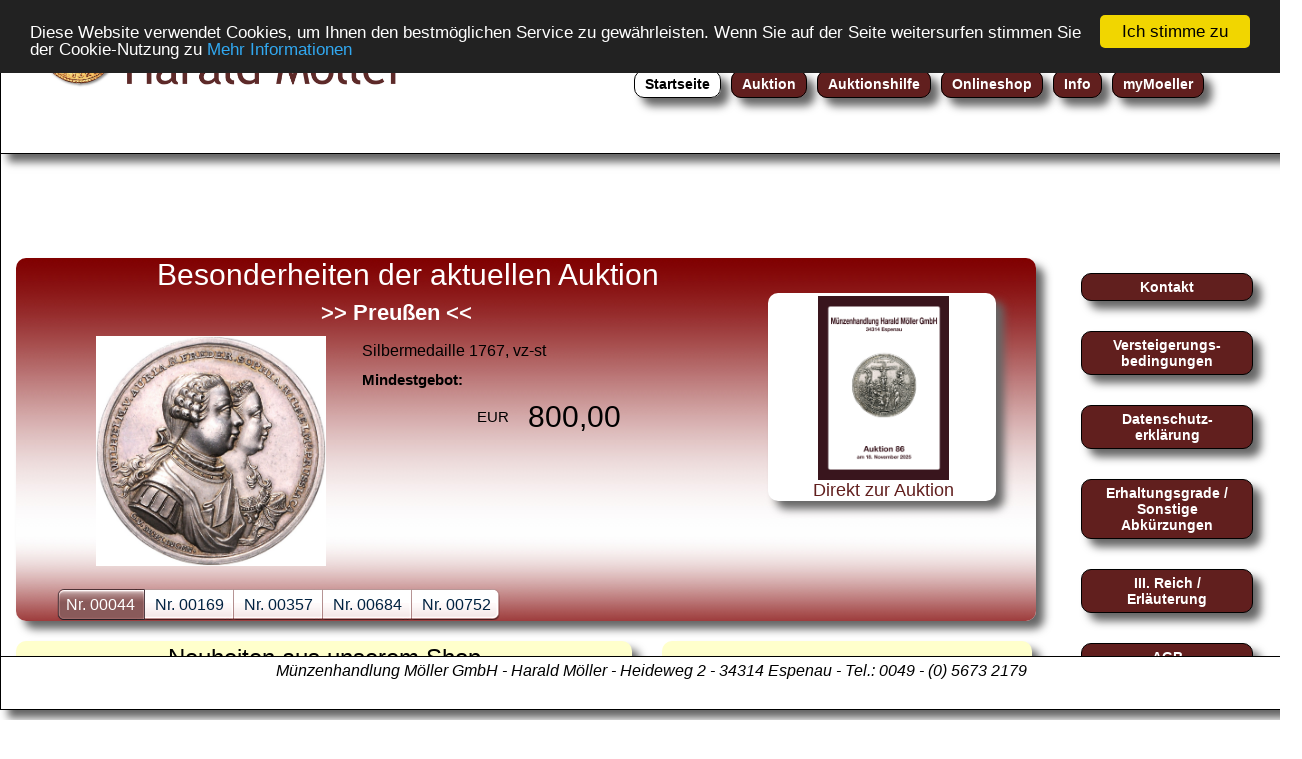

--- FILE ---
content_type: text/html; charset=UTF-8
request_url: https://www.muenzen-moeller.de/index.php?kategorieID=2693
body_size: 5101
content:
<!DOCTYPE html>
<html >
<head>
	<title>Münzen Möller</title>
	<meta http-equiv="content-type" content="text/html; charset=UTF-8" />
	<link rel="shortcut icon" href="images/favicon.ico" type="image/x-icon">
	<meta name="description" content="Wir sind seit 30 Jahren im regionalen, nationalen und internationalen Münzhandel tätig. Seit 25 Jahren veranstalten wir Münzauktionen. Einige unserer Auktionskataloge haben sich zwischenzeitlich zu gefragten Nachschlagewerken entwickelt. Unser Wissen und unsere Erfahrung aus vielen Jahren Numismatik stellen wir Ihnen gerne zur Verfügung." />
	<meta name="keywords" content=" Münzhandel Münzauktionen Nachschlagewerken " />
	<meta name="robots" content="noodp, noydir" />
	<link rel="canonical" href="https://www.muenzen-moeller.de/" />
	<link rel="stylesheet" type="text/css" href="css/feststehendeelemente.css">
	<link rel="stylesheet" type="text/css" href="css/slider.css">

	<script type="text/javascript" src="js/prototype.js"></script> <!-- Begin Cookie Consent plugin by Silktide - http://silktide.com/cookieconsent -->
<script type="text/javascript">
    window.cookieconsent_options = {"message":"Diese Website verwendet Cookies, um Ihnen den bestmöglichen Service zu gewährleisten. Wenn Sie auf der Seite weitersurfen stimmen Sie der Cookie-Nutzung zu","dismiss":"Ich stimme zu","learnMore":"Mehr Informationen","link":"https://www.muenzen-moeller.de/downloads/dse_german.pdf","theme":"dark-top"};
</script>

<script type="text/javascript" src="//cdnjs.cloudflare.com/ajax/libs/cookieconsent2/1.0.10/cookieconsent.min.js"></script>
<!-- End Cookie Consent plugin -->

</head>
<body>
	
	
						


	<noscript>
	Wir haben festgestellt, daß Ihr JavaScript anscheinend abgeschaltet ist.
             <br>Sie müssen JavaScript in Ihrem Browser aktivieren um alle Funktionen dieser Webseite nutzen zu können.
    </noscript>

	


<div id="header_container">
		
			
	
	<div id="oben" >
			
			<div id="obenlinks" >
				
							<a href="index.php">
								<img src="https://www.muenzen-moeller.de/images/logo_moeller.jpg" border="0" alt="Münzenhandlung Harald Möller" title="Münzenhandlung Harald Möller"  height="90">
							</a>
			</div>
			
			
		<div id="obenrechts" >


			


			<div id="sprache">
									<a href="/index.php?kategorieID=2693&lang=english&kategorieID=2693">ENGLISH</a>
								</div>


				
			<div id="header_user">

				<!--  Popups öffnen, Links im Footer  -->
				<script type="text/javascript">
				 
				var screen_avail_width = screen.availWidth;

				var screen_avail_height = screen.availHeight;

				function pop(Datei, Name)
				{
					helpwindow = window.open(Datei,Name,'width=700,height=600,resizable=yes,dependent=yes,scrollbars=yes,top=' + (screen_avail_height - 400)/2 + ',left=' + (screen_avail_width - 700)/2 );
					
					helpwindow.focus();
					
					return false;
				}

				</script> 

				<ul>
					<li id="header_user_info">
						<div class="usr1">
							<!--  als Popup-Fenster öffnen  -->
							
							<a style="cursor: pointer"  id="SliderControl1_hypRegistrierung" class="your_account"  onclick="return pop('https://www.muenzen-moeller.de/registrierung.php', 'Registrierung');">Registrierung</a>
							
							<!--  als komplette Seite öffnen  -->
							<!--
							<a href="https://www.muenzen-moeller.de/registrierung.php?kategorieID=2693" id="SliderControl1_hypRegistrierung" class="your_account"  >Registrierung</a>
							-->
						</div>

						<div class="usr2">
															<!--  als Popup-Fenster öffnen  -->
								<!--
								<a style="cursor: pointer"  id="SliderControl1_hypLoginLogout" onclick="return pop('https://www.muenzen-moeller.de/login_popup.php', 'Login');">Login</a>
								-->
								<!--  als komplette Seite öffnen  -->
								<a href="https://www.muenzen-moeller.de/login.php?kategorieID=2693&woher=/index.php?kategorieID=2693" id="SliderControl1_hypLoginLogout" class="your_account"  >Login</a>
								<!--
								<a href="https://www.muenzen-moeller.de/login.php?kategorieID=2693" id="SliderControl1_hypLoginLogout" class="your_account"  >Login</a>
								-->
														</div>
					</li>
					<li id="shopping_cart">

						<div id="d_AnzahlGebote"  class="basketempty">
															<a id="a_AnzahlGebote" href="https://www.muenzen-moeller.de/auktion/zeig_gebot.php?kategorieID=2693">Gebotsliste (<span id="sc_AnzahlGebote">0</span>)</a>
														</div>

						<div id="d_AnzahlShop" class="basketempty">
															<a id="a_AnzahlShop" href="https://www.muenzen-moeller.de/onlineshop/zeig_warenkorb.php?kategorieID="2693">Warenkorb (<span id="sc_AnzahlShop">0</span>)&nbsp;<span id="countdowntime" class="countdowntime"></span></a>
														</div>
						
					</li>
				</ul>
			</div>


				
				<div class="float_stopp">
				</div>
			


				
				
				 <div id="menu">
						<ul >
							<li >
								<a class="header" >
          Startseite</a>								<!--   ALTERNATIVE   -->
								<!--  <a href="https://www.muenzen-moeller.de/index.php" class="header" >Startseite</a>  -->
							</li>
							<li >
								<a class="" href="https://www.muenzen-moeller.de/auktion/index.php?kategorieID=2693">
          Auktion</a>								<!--   ALTERNATIVE   -->
								<!--  <span href="https://www.muenzen-moeller.de/auktion/index.php" class="header">Auktion</span>  -->
							</li>
							<li >
								<a class="" href="https://www.muenzen-moeller.de/auktionsservice/index.php?kategorieID=2693">
          Auktionshilfe</a>								<!--   ALTERNATIVE   -->
								<!--  <span href="https://www.muenzen-moeller.de/auktionsservice/index.php" class="header">Auktionshilfe</span>  -->
							</li>
							<li >
								<a class="" href="https://www.muenzen-moeller.de/onlineshop/index.php?kategorieID=2693">
          Onlineshop</a>								<!--   ALTERNATIVE   -->
								<!--  <a href="https://www.muenzen-moeller.de/onlineshop/index.php" class="header">Onlineshop</a>  -->
							</li>
							<li >
								<a class="" href="https://www.muenzen-moeller.de/info/index.php?kategorieID=2693">
          Info</a>								<!--   ALTERNATIVE   -->
								<!--  <a href="https://www.muenzen-moeller.de/info/index.php" class="header">Info</a>  -->
							</li>
							
							<li >
								<a class="" href="https://www.muenzen-moeller.de/mymoeller/index.php?kategorieID=2693">
          myMoeller</a>							
								<!--   ALTERNATIVE   -->
								<!--  <a href="https://www.muenzen-moeller.de/mymoeller/index.php" class="header">myMoeller</a>  -->
							
							</li>
							
						</ul>
				</div>
				
				

		</div>
		<div class="float_stopp">
		</div>
			
		<div class="lauftext" align="center">
		<marquee scrollamount="3" scrolldelay="2" height="30" style="font-size: 18.5pt; font-family: Frutiger-Roman;">		<span style="color: red"></span></marquee>		</div>
		
	</div>
			
			
		
</div>


	
	

<div id="mitte_container">
	
	<div id="inhalt">
		
			
		<div id="inhaltteil2">

		
		
			<div class="wrapper"  >
			
				<div class="page">



					<div class="main-container homepage"  >
						<div class="top_homepage">
						
															
						<p id="auswahlauktion" >Besonderheiten der aktuellen Auktion</p>
							<div class="banner_wrap">
							
							
									<!--  Liste des Banner ANFANG  -->			
		<ul id="banner_list" class="banner_list">
							<!--   DMK Versuch  BOF -->
				<li class="item" rel=""  title="Nr. 00044">
				<!-- <li class="item" rel=""  title="Lagernr. "> -->
					<div class="kategorie">
						<strong >
							<a href="https://www.muenzen-moeller.de/auktion/zeige_artikel.php?zeigenummer=44&kategorieID=3856">>> Preußen <<</a>
						</strong>
					</div>
					<div class="foto">
						<a href="https://www.muenzen-moeller.de/auktion/zeige_artikel.php?zeigenummer=44&kategorieID=3856">
							<img src="auktion/fotos/00044a00.jpg" border="0" alt="Direkt zum Artikel" title="Direkt zum Artikel"  height="230px">
						</a>
					</div>
					<div class="beschreibung">
						<table border="0" width="85%"  cellspacing="1" cellpadding="5" >
							<tbody>
								<tr>
									<td colspan="2" >Silbermedaille 1767, vz-st</span></td>
								</tr>
								<tr>
									<td><span style="font-size:15px; color:black;"><strong>Mindestgebot:</strong></span></td>
									<td></td>
								</tr>
								<tr>
									<td style="text-align:right"; ><span style="font-size:15px; color:black;">EUR &nbsp;</span></td>
									<td><span class="price">800,00</span></td>
								</tr>
							</tbody>
						</table>
					</div>
					<div class="float_stopp">
					</div>
				</li>
				<!--   DMK Versuch  EOF -->
										
								<!--   DMK Versuch  BOF -->
				<li class="item" rel=""  title="Nr. 00169">
				<!-- <li class="item" rel=""  title="Lagernr. "> -->
					<div class="kategorie">
						<strong >
							<a href="https://www.muenzen-moeller.de/auktion/zeige_artikel.php?zeigenummer=169&kategorieID=3856">>> Hessen-Darmstadt <<</a>
						</strong>
					</div>
					<div class="foto">
						<a href="https://www.muenzen-moeller.de/auktion/zeige_artikel.php?zeigenummer=169&kategorieID=3856">
							<img src="auktion/fotos/00169a00.jpg" border="0" alt="Direkt zum Artikel" title="Direkt zum Artikel"  height="230px">
						</a>
					</div>
					<div class="beschreibung">
						<table border="0" width="85%"  cellspacing="1" cellpadding="5" >
							<tbody>
								<tr>
									<td colspan="2" >Hirschdukat, f.st</span></td>
								</tr>
								<tr>
									<td><span style="font-size:15px; color:black;"><strong>Mindestgebot:</strong></span></td>
									<td></td>
								</tr>
								<tr>
									<td style="text-align:right"; ><span style="font-size:15px; color:black;">EUR &nbsp;</span></td>
									<td><span class="price">3.500,00</span></td>
								</tr>
							</tbody>
						</table>
					</div>
					<div class="float_stopp">
					</div>
				</li>
				<!--   DMK Versuch  EOF -->
										
								<!--   DMK Versuch  BOF -->
				<li class="item" rel=""  title="Nr. 00357">
				<!-- <li class="item" rel=""  title="Lagernr. "> -->
					<div class="kategorie">
						<strong >
							<a href="https://www.muenzen-moeller.de/auktion/zeige_artikel.php?zeigenummer=357&kategorieID=3954">>> Bayern <<</a>
						</strong>
					</div>
					<div class="foto">
						<a href="https://www.muenzen-moeller.de/auktion/zeige_artikel.php?zeigenummer=357&kategorieID=3954">
							<img src="auktion/fotos/00357a00.jpg" border="0" alt="Direkt zum Artikel" title="Direkt zum Artikel"  height="230px">
						</a>
					</div>
					<div class="beschreibung">
						<table border="0" width="85%"  cellspacing="1" cellpadding="5" >
							<tbody>
								<tr>
									<td colspan="2" >3 Mark 1918 D - Kartonabschlag, st</span></td>
								</tr>
								<tr>
									<td><span style="font-size:15px; color:black;"><strong>Mindestgebot:</strong></span></td>
									<td></td>
								</tr>
								<tr>
									<td style="text-align:right"; ><span style="font-size:15px; color:black;">EUR &nbsp;</span></td>
									<td><span class="price">2.400,00</span></td>
								</tr>
							</tbody>
						</table>
					</div>
					<div class="float_stopp">
					</div>
				</li>
				<!--   DMK Versuch  EOF -->
										
								<!--   DMK Versuch  BOF -->
				<li class="item" rel=""  title="Nr. 00684">
				<!-- <li class="item" rel=""  title="Lagernr. "> -->
					<div class="kategorie">
						<strong >
							<a href="https://www.muenzen-moeller.de/auktion/zeige_artikel.php?zeigenummer=684&kategorieID=3987">>> Japan <<</a>
						</strong>
					</div>
					<div class="foto">
						<a href="https://www.muenzen-moeller.de/auktion/zeige_artikel.php?zeigenummer=684&kategorieID=3987">
							<img src="auktion/fotos/00684a00.jpg" border="0" alt="Direkt zum Artikel" title="Direkt zum Artikel"  height="230px">
						</a>
					</div>
					<div class="beschreibung">
						<table border="0" width="85%"  cellspacing="1" cellpadding="5" >
							<tbody>
								<tr>
									<td colspan="2" >9 Momme 2 Fun o.J. (1863), vz</span></td>
								</tr>
								<tr>
									<td><span style="font-size:15px; color:black;"><strong>Mindestgebot:</strong></span></td>
									<td></td>
								</tr>
								<tr>
									<td style="text-align:right"; ><span style="font-size:15px; color:black;">EUR &nbsp;</span></td>
									<td><span class="price">1.000,00</span></td>
								</tr>
							</tbody>
						</table>
					</div>
					<div class="float_stopp">
					</div>
				</li>
				<!--   DMK Versuch  EOF -->
										
								<!--   DMK Versuch  BOF -->
				<li class="item" rel=""  title="Nr. 00752">
				<!-- <li class="item" rel=""  title="Lagernr. "> -->
					<div class="kategorie">
						<strong >
							<a href="https://www.muenzen-moeller.de/auktion/zeige_artikel.php?zeigenummer=752&kategorieID=3987">>> USA <<</a>
						</strong>
					</div>
					<div class="foto">
						<a href="https://www.muenzen-moeller.de/auktion/zeige_artikel.php?zeigenummer=752&kategorieID=3987">
							<img src="auktion/fotos/00752a00.jpg" border="0" alt="Direkt zum Artikel" title="Direkt zum Artikel"  height="230px">
						</a>
					</div>
					<div class="beschreibung">
						<table border="0" width="85%"  cellspacing="1" cellpadding="5" >
							<tbody>
								<tr>
									<td colspan="2" >Silbermedaille 1909, vz</span></td>
								</tr>
								<tr>
									<td><span style="font-size:15px; color:black;"><strong>Mindestgebot:</strong></span></td>
									<td></td>
								</tr>
								<tr>
									<td style="text-align:right"; ><span style="font-size:15px; color:black;">EUR &nbsp;</span></td>
									<td><span class="price">1.000,00</span></td>
								</tr>
							</tbody>
						</table>
					</div>
					<div class="float_stopp">
					</div>
				</li>
				<!--   DMK Versuch  EOF -->
										
																																			  
		</ul>
		<!--  Liste des Banner ENDE  -->
									
							

								
								
								

								<!--  Navigation des Banner ANFANG  -->
								<div id="banner_nav" class="banner_nav">
									<a id="banner_back" class="arrow arleft" href="#" title="">zurückback</a>
									<a id="banner_forwd" class="arrow arright" href="#" title="">nextnext</a>
								</div>

								<!--  Navigation des Banner ENDE  -->
							</div>
							<script type="text/javascript">
							var br = new BannerRotator();
							br.setTimeout(9000).start();
							</script>            


						</div>
						<div id="test" >
						
						<a href="auktion/index.php" style="text-decoration:none;" >
	<img src="images/kataloglinkneu.gif" border="0" alt="Direkt zur Auktion" title="Direkt zur Auktion"  height="184px">
	<br />
	<span id="beratung">Direkt zur Auktion</span>
</a>						</div>
						<div class="float_stopp">
						</div>

					</div>



				</div>

			</div>


			
			
			
			
			<div id="inhaltshop"  >
			
			
				<div class="col-main-header">
					<div class="col-main-tile">
							<!-- hardcode -->
							
						<div class="block">
				
				
							<div class="block-title">
								<h1>Neuheiten aus unserem Shop</h1>
							</div>
							
							
							<div class="wrp_prslider">
							
								
<div class="products-slider">
	<ul class="slide-content">
	
	
							
					<!--  Liste des Banner ANFANG  -->			
			<ul id="banner_list" class="banner_list">
							<li class="item">
					<a href="https://www.muenzen-moeller.de/onlineshop/zeige_artikel.php?zeigenummer=7662&kategorieID=1" class="item-image">
						<img src="https://www.muenzen-moeller.de/onlineshop/fotos/45391v.jpg" alt="Beispiel" title="Beispiel"  height="130px" />
					</a>
					<a href="https://www.muenzen-moeller.de/onlineshop/zeige_artikel.php?zeigenummer=7662&kategorieID=1" class="item-desc">
					
						<strong class="item-name">Art.-Nr.45391</strong>					
						<strong class="item-name">S-Hildburghausen</strong>
						<strong class="item-name">Konventionstaler </strong>
						<strong class="item-name">(1787)</strong>
						<strong class="item-name">2100 €</strong>
					</a>
				</li>

								<li class="item">
					<a href="https://www.muenzen-moeller.de/onlineshop/zeige_artikel.php?zeigenummer=7875&kategorieID=102" class="item-image">
						<img src="https://www.muenzen-moeller.de/onlineshop/fotos/45552v.jpg" alt="Beispiel" title="Beispiel"  height="130px" />
					</a>
					<a href="https://www.muenzen-moeller.de/onlineshop/zeige_artikel.php?zeigenummer=7875&kategorieID=102" class="item-desc">
					
						<strong class="item-name">Art.-Nr.45552</strong>					
						<strong class="item-name">Frankreich </strong>
						<strong class="item-name">Bronzemedaille 185</strong>
						<strong class="item-name"></strong>
						<strong class="item-name">240 €</strong>
					</a>
				</li>

								<li class="item">
					<a href="https://www.muenzen-moeller.de/onlineshop/zeige_artikel.php?zeigenummer=7881&kategorieID=106" class="item-image">
						<img src="https://www.muenzen-moeller.de/onlineshop/fotos/45555v.jpg" alt="Beispiel" title="Beispiel"  height="130px" />
					</a>
					<a href="https://www.muenzen-moeller.de/onlineshop/zeige_artikel.php?zeigenummer=7881&kategorieID=106" class="item-desc">
					
						<strong class="item-name">Art.-Nr.45555</strong>					
						<strong class="item-name">Tiere</strong>
						<strong class="item-name">Bronzemedaille o.J</strong>
						<strong class="item-name"></strong>
						<strong class="item-name">200 €</strong>
					</a>
				</li>

								<li class="item">
					<a href="https://www.muenzen-moeller.de/onlineshop/zeige_artikel.php?zeigenummer=7882&kategorieID=106" class="item-image">
						<img src="https://www.muenzen-moeller.de/onlineshop/fotos/45542v.jpg" alt="Beispiel" title="Beispiel"  height="130px" />
					</a>
					<a href="https://www.muenzen-moeller.de/onlineshop/zeige_artikel.php?zeigenummer=7882&kategorieID=106" class="item-desc">
					
						<strong class="item-name">Art.-Nr.45542</strong>					
						<strong class="item-name">Miscellanea</strong>
						<strong class="item-name">Goldklischee</strong>
						<strong class="item-name"></strong>
						<strong class="item-name">350 €</strong>
					</a>
				</li>

				

	</ul>
</div>
							
							
								
								
							</div>
						</div>
					</div>
				</div>
				
				<div id="rechtsvomslider">
					<!--
					<a href="http://www.muenzen-moeller.de/info/index.php?page=aktuell" >
						<img src="images/moeller_shop_231.jpg" border="0" alt="Direkt zum Shop" title="Direkt zum Shop"  height="85">
					</a>
					<br>
					<br>
					<a href="auktionsservice/einlieferungen.php" >
						<img src="images/moeller_versteigerung_232.jpg" border="0" alt="Verkaufen Sie Ihre Münzen über unsere Auktionen" title="Verkaufen Sie Ihre Münzen über unsere Auktionen"  height="85">
					</a>
					-->
					
					<div id="shop">
					
																	<a href="https://auctions.live-bidder.com//clients/moeller/de" target="_blank" >
																							<img src="images/moeller_shop_linklive_germ.jpg" border="0" alt="Direkt zum Shop" title="Direkt zum Shop"  height="120px">
																							</a>
																
					<!--
						<a href="onlineshop/index.php" >
						<img src="images/kataloglink.gif" border="0" alt="Direkt zum Shop" title="Direkt zum Shop"  height="140px">
						</a>
					-->
					</div>
					<div id="einlieferungen">
						<a href="http://www.muenzen-moeller.de/info/index.php?page=aktuell" >
						<img src="images/moeller_versteigerung_232.jpg" border="0" alt="Sie wünschen Beratung?" title="Sie wünschen Beratung?"  height="90px">
						</a>
					</div>
					
				</div>
				
				<div class="float_stopp">
				</div>
		
			</div>
			

			
		</div>
		
		   
	</div>
	
	
	
	<div id="inhalt_rechts">
					
					<ul>
	<li class="link_rechts">
		<a style="cursor: pointer"   onclick="return pop('https://www.muenzen-moeller.de/mail.php', 'Kontaktformular');">Kontakt</a>
	</li>
	<li class="link_rechts">
			<a style="cursor: pointer"   onclick="return pop('https://www.muenzen-moeller.de/popups/bedingunggerm.php', 'Versteigerungsbedingung');">Versteigerungs-bedingungen</a>
				
	</li>
	<li class="link_rechts">
		<!--<a style="cursor: pointer"   onclick="return pop('https://www.muenzen-moeller.de/popups/datenschutz.php', 'Datenschutz');">Datenschutz-erklärung</a>-->
		<a style="cursor: pointer"   onclick="return pop('https://www.muenzen-moeller.de/downloads/dse_german.pd', 'Datenschutz');">Datenschutz-erklärung</a>
	</li>
	<li class="link_rechts">
		<a style="cursor: pointer"   onclick="return pop('https://www.muenzen-moeller.de/popups/kurz.php', 'kurz');"> Erhaltungsgrade / Sonstige Abkürzungen</a>
	</li>
	<li class="link_rechts">
		<a style="cursor: pointer"  onclick="return pop('https://www.muenzen-moeller.de/popups/reich.php', 'III. Reich Hinweis');">III. Reich / Erläuterung</a>
	</li>
	<li class="link_rechts">
		<!--<a style="cursor: pointer"   onclick="return pop('https://www.muenzen-moeller.de/popups/agb.php', 'AGB');">AGB</a>-->
		<a style="cursor: pointer"   onclick="return pop('https://www.muenzen-moeller.de/downloads/agb_german.pdf', 'AGB');">AGB</a>
	</li>
	<li class="link_rechts">
		<a style="cursor: pointer"  onclick="return pop('https://www.muenzen-moeller.de/popups/impressum.php', 'Impressum');">Impressum</a>
	</li>
	<li class="link_rechts">
		<!--<a style="cursor: pointer"  onclick="return pop('https://www.muenzen-moeller.de/info/index.php?page=downloads', 'Downloads');">Downloads</a>-->
		<a style="cursor: pointer"  href="https://www.muenzen-moeller.de/info/index.php?page=downloads">Downloads</a>
	</li>
</ul>					
					
	</div>
	
	
	
	<div class="float_stopp">
	</div>


			<!--	<a href="http://www.dmk-systems.de/" class="aClassHrefDivEinsFotoLink aClassHrefDivEinsFoto"></a>  -->
			
			
</div>

<div id="footer_container">
	
	
	
	<!--  Popups öffnen, Links im Footer  -->
 <script type="text/javascript">
 
var screen_avail_width = screen.availWidth;

var screen_avail_height = screen.availHeight;

function pop(Datei, Name)
{
	helpwindow = window.open(Datei,Name,'width=700,height=600,resizable=yes,dependent=yes,scrollbars=yes,top=' + (screen_avail_height - 400)/2 + ',left=' + (screen_avail_width - 700)/2 );
	
	helpwindow.focus();
	
	return false;
}

</script> 
<div id="footer">
	
<address class="copyright">Münzenhandlung Möller GmbH - Harald Möller - Heideweg 2 - 34314 Espenau - Tel.: 0049 - (0) 5673 2179</address>

</div>		

</div>

</body>
</html>

--- FILE ---
content_type: text/css
request_url: https://www.muenzen-moeller.de/css/feststehendeelemente.css
body_size: 26162
content:
@charset "utf-8";


body {
	margin: 0;
	padding: 0;
	overflow: scroll;
	font-family:Verdana, Arial;
}



#header_container {
	position:fixed;
	top:0;
	left:0;
	right:0;
	text-align:center;
	background-color : white;
	margin:0;
	height:3em;
	z-index:3;
}


		
.lauftext {
	#	padding-top:10px;
	#	padding-bottom:10px;
}
		

#pageklein{
	width:1300px;
	margin:0 auto;
	text-align:center;
	background:none;
	box-shadow:8px 8px 8px #666;
    border: 1px solid black;
}


#menu {
	margin:10px;
	padding: 0 0 15px 15px;
	
	position: relative;
}


#menu ul, #menu li {
	margin: 0;
					padding: 2px 3px;
	display: inline;
	list-style-type: none;
}


#menu a {
	color: #000;
	text-decoration: none;
}


#menu a:link, #menu a:visited {
					#	margin-left: 23px;
					color:#ffffff;
					font-size:14px;
					font-family:Verdana, Arial;
					font-weight:bold;
					text-decoration:none;
					text-align:center;
					padding: 5px 10px;
					background: #00f;
					width: 80px;
					background:rgb(97, 31, 30);		/*   #611f1e   */
					border: 1px solid black;
					-moz-border-radius:10px; /* Firefox */
					-webkit-border-radius:10px; /* Safari, Chrome */
					-khtml-border-radius:10px; /* Konqueror */
					border-radius:10px; /* CSS3 */
					behavior:url('/border-radius.htc');
					box-shadow:8px 8px 8px #666;
}

#menu a.header {
					#	margin-left: 23px;
					color:#000000;
					background:#ffffff;
					font-size:14px;
					font-family:Verdana, Arial;
					font-weight:bold;
					text-decoration:none;
					text-align:center;
					padding: 5px 10px;
					width: 80px;
					border: 1px solid black;
					-moz-border-radius:10px; /* Firefox */
					-webkit-border-radius:10px; /* Safari, Chrome */
					-khtml-border-radius:10px; /* Konqueror */
					border-radius:10px; /* CSS3 */
					behavior:url('/border-radius.htc');
					box-shadow:8px 8px 8px #666;
}


#menu a:link#, #menu a:visited, #menu a:hover {
	padding-bottom: 2px;
					color:#000000;
					background:#ffffff;
}


#menu a:hover {
					color:#000000;
					background:#ffffff;
}



div#menu ul ul, div#menu ul li:hover ul ul, div#menu ul ul li:hover ul ul{
	display: none;
}


div#menu ul li:hover ul, div#menu ul ul li:hover ul, div#menu ul ul ul li:hover ul {
	display: block;
}


				header nav {
					border-radius: 10px;
					padding-bottom: 15px;
					#	border: 1px solid #00f;
					#	background: -webkit-linear-gradient(#0ff, #00f);
					#	background: linear-gradient(#0ff, #00f);   
					#	filter: progid:DXImageTransform.Microsoft.gradient(startColorstr=#00ffff,endColorstr=#0000ff);
				}

				header nav:after {
					content: "."; 
					display: block;             
					clear: both;
					visibility: hidden;
					height: 0;
				}

				header nav > ul > li {
					float: left;
					margin-left: 15px;
					position: relative;
					
				}

				header nav > ul > li:first-child {
					margin-left: 0;
				}

				header nav ul a {    
					#	margin-left: 23px;
					color:#ffffff;
					font-size:14px;
					font-family:Verdana, Arial;
					font-weight:bold;
					text-decoration:none;
					text-align:center;
					padding: 5px 10px;
					background: #00f;
					width: 80px;
					background:rgb(97, 31, 30);		/*   #611f1e   */
					border: 1px solid black;
					-moz-border-radius:10px; /* Firefox */
					-webkit-border-radius:10px; /* Safari, Chrome */
					-khtml-border-radius:10px; /* Konqueror */
					border-radius:10px; /* CSS3 */
					behavior:url('/border-radius.htc');
					box-shadow:8px 8px 8px #666;
				}
				

				header nav ul a.header {
					color:#000000;
					background:#ffffff;
					font-size:14px;
					font-family:Verdana, Arial;
					font-weight:bold;
					text-decoration:none;
					text-align:center;
				}




				header nav li a:hover {
					color:#000000;
					background:#ffffff;
					#	box-shadow: 0 0 0 1px #0ff, 0 0 0 2px #00a1ff, 0 0 0 3px #611f1e;
				}

				header nav ul ul a {
					margin: 0;
					display: block;
				}

				header nav ul ul li {
					margin: 0;
					padding: 3px;
					border-top: 1px solid #000;
				}

				header nav ul ul li:first-child {
					border-top: none;
				}
				

   
#oben{
	width:1300px;
	margin:0 auto;
	text-align:center;
	background:none;
	box-shadow:8px 8px 8px #666;
    border: 1px solid black;
	background-color : white;
}



#sprache{
	float:left;
	width:20%;
	text-align: center;
}



#sprache a{
	color:  gray;

}


#sprache a:hover{
	color:  red;

}



#obenlinks{
	float:left;
	width:40%;
	text-align: center;
}



.logintabelle{
	margin: auto;
}



#header_user {
	float:right;
	padding: 0px;
	margin-right:20px;
}


#header_user #header_user_info {
    text-align: right;
    width: 250px;
}


#header_user UL LI {
    float: left;
}


#header_user #header_user_info DIV.usr1 {
    border-bottom: 1px solid rgb(214, 214, 214);
    padding: 2px 15px 2px 0px;
    height: 17px;
}


#header_user #header_user_info DIV.usr2 {
    padding: 2px 15px 0px 0px;
    font-family:Verdana, Arial;
    color: rgb(145, 144, 144);
}


#header_user #header_user_info .your_account {
    color: rgb(51, 51, 51);
}

#header_user #header_user_info A {
    font-family:Verdana, Arial;
	font-size:16px;
    color: rgb(167, 129, 74);
    text-decoration: none;
}



#header_user #header_user_info A:hover {
    color: rgb(167, 129, 74);
}


#SliderControl1_hypLoginLogout {
    padding-left: 8px;
    border-left: 1px solid rgb(145, 144, 144);
}


#header_user #shopping_cart {
    border-width: 1px;
    border-style: solid;
    border-color: rgb(214, 214, 214);
    padding: 0px 0px 0px 18px;
    width: 180px;
    height: 45px;
}


#header_user #shopping_cart DIV {
    padding: 0px 0px 2px;
}


#header_user #shopping_cart A {
   # text-transform: uppercase;
    font-family:Verdana, Arial;
	font-size:16px;
    color: rgb(167, 129, 74);
    text-decoration: none;
}


#header_user #shopping_cart A:hover {
    text-decoration: underline;
}


#header_user #shopping_cart A:hover {
    text-decoration: underline;
}


#mitte_container{
	padding-top:11em;
	#	padding-left:12em;
	padding-bottom:3em;
	z-index:2;
	width:1300px;		/*     1050*/
	margin:0 auto;
	text-align:center;
	background:none;
	box-shadow:8px 8px 8px #666;
    border: 1px solid black;
	min-height: 700px;
}
		
		
		

#inhalt{
	background:none;
	text-align:center;
	width:1050px;		/*     1050*/
	float:left;
}

.blinkblink {
	display:block;
	background-image:url(../images/dmksystems_silber.jpg);
	width:120px;  /* 120px */
	height:30px;  /* 30px */
	
#	line-height:150px;
}




#inhalt_rechts{
	background:none;
	text-align:center;
	width:220px;		/*     1050*/
	float:left;
}

#inhalt_rechts  > ul > li   {
	margin:30px;
	
}



#inhalt_rechts  ul  a  {
	display: block;
	color: #FFF;
	font-size: 14px;
	font-family: Verdana, Arial;
	font-weight: bold;
	text-decoration: none;
	text-align: center;
	padding: 5px 10px;
	width: 150px;
	background: none repeat scroll 0% 0% #611F1E;
	border: 1px solid #000;
	border-radius: 10px;
	box-shadow: 8px 8px 8px #666;
	cursor:pointer;
}





#inhalt_rechts  li a:hover {
					color:#000000;
					background:#ffffff;
					#	box-shadow: 0 0 0 1px #0ff, 0 0 0 2px #00a1ff, 0 0 0 3px #611f1e;
}


#inhaltteil2{
	background:none;
	text-align:center;
	padding: 15px 15px 0px 15px;	
}



.page{
	width:940px;
	margin:0 auto;
	text-align:center;
}


.main-container{
	# 	background:#ebe9e1 url(../images/mdm/bkg_main.gif) 0 0 repeat-x;
	margin:0px 0px 0px 0px;
}


.top_homepage{
	padding:0px 0 0;
	width:703px;   /* 703px */
	margin:0 0;
	float:left
}		/*   .top_homepage{padding:30px 0 0;width:1003px;margin:0 auto}   */




 .banner_wrap{			/*    .banner_wrap{width:770px;float:left;padding:0 0 0 9px}    */
	width:660px;
	float:left;
	padding:0px 0px 0px 0px;
	margin:0px 0px 0px 0px;
}



.banner_nav{
	margin:-20px 0 0;
	position:relative;
	z-index:51
}



.banner_nav .arrow{
	height:60px;
	width:20px;
	position:absolute;
	top:-225px;
	text-indent:-9999em;
	z-index:51
}


.teaser_list{
	float:right;
	padding:13px 22px 0 0
}



.nav-tabs a,.nav-tabs .directsales.main-container .main .loginbox h4 span,.directsales.main-container .main .loginbox h4 .nav-tabs span,.nav-tabs span{
	background-image:url("../images/bkg_navtabs.png");
	background-repeat:no-repeat
}



.nav-tabs li{
	float:left
}




.banner_list{
	overflow:hidden;
	height:300px;   /* 330px */
	width:680px;
	margin:0;
	position:relative}


.banner_list .item{
	#opacity:0;
	filter:alpha(opacity=0);
	-ms-filter:"progid:DXImageTransform.Microsoft.Alpha(Opacity=0)";
	left:0;
	position:absolute;
	height:300px;
	width:680px;
	text-align:left;
	padding:8px 0 0
}



.banner_list .item .flash{
	text-align:left;
	z-index:49;
	position:absolute;
	margin-top:80px;
	width:360px;
	height:250px
}



.banner_list li.active{
	left:0
}



.banner_list .bkg{
	position:absolute
}


 .banner_wrap .product-name{
	display:block;
	padding:0 0 24px 326px;
	font-family:Verdana, Arial;
	z-index:50;
	height:0;
	overflow:visible
}



.banner_wrap .product-name a,.banner_wrap .product-name .directsales.main-container .main .loginbox h4 span,.directsales.main-container .main .loginbox h4 .banner_wrap .product-name span{
	color:#fff;
	text-decoration:none;
	background:url(../images/hp_br_title.gif) repeat 0 0;
	padding:0 0 3px;
	text-shadow:#505253 1px 1px 1px
}                                       



.banner_wrap .product-name a:hover,.banner_wrap .product-name .directsales.main-container .main .loginbox h4 span:hover,.directsales.main-container .main .loginbox h4 .banner_wrap .product-name span:hover{
	color:#fff;
	background:none
}



.banner_wrap .links-von-product-info{
	float:left;			/*     hier wird der Innenabstand von der Artikelbeschreibung zur Münze eingestellt*/
	color:#fff;
}



.banner_wrap .product-info{
	float:left;
	padding:50px 40px 0 300px;			/*     hier wird der Innenabstand von der Artikelbeschreibung zur Münze eingestellt*/
	color:#fff;
}



.banner_wrap .product-info .buttons{
	clear:right
}           
 
 
 .product-name a,.product-name .directsales.main-container .main .loginbox h4 span,.directsales.main-container .main .loginbox h4 .product-name span{
	color:#000
}



.price-box .price{
	font-family:Verdana, Arial;
	color:#a30f3c
}


.price-box .insteadof-price{
	font-family:Verdana, Arial;
	clear:both;
	display:block;
	color:#444
}


.price-box .insteadof-price .price{
	color:#444
}


.old-price .price-label{
	display:none
}



.old-price .price{
	font-weight:normal !important;
	font-size:smaller
}


.special-price .price-label,.special-price .price{
	color:#a30f3c
}


.top_homepage .banner_wrap .price-box .insteadof-price .text,.top_homepage .banner_wrap .price-box .insteadof-price .price-label,.top_homepage .banner_wrap .price-box .old-price .text,.top_homepage .banner_wrap .price-box .old-price .price-label{
	color:#acbdc9;
	font-size:14px
}


.top_homepage .banner_wrap .price-box .insteadof-price .price,.top_homepage .banner_wrap .price-box .old-price .price{
	color:#acbdc9;
	font-size:18px !important
}


.main .col2-set .price-box .insteadof-price{
	display:block
}


.product-view .price-box .insteadof-price .price{
	font-size:18px !important
}



.top_homepage .banner_wrap .price-box .insteadof-price .text,.top_homepage .banner_wrap .price-box .insteadof-price .price-label,.top_homepage .banner_wrap .price-box .old-price .text,.top_homepage .banner_wrap .price-box .old-price .price-label{
	color:#acbdc9;
	font-size:14px
}


.top_homepage .banner_wrap .price-box .insteadof-price .price,.top_homepage .banner_wrap .price-box .old-price .price{
	color:#acbdc9;
	font-size:18px !important
}




.item .price-box .insteadof-price .price .price,.item-wide .price-box .insteadof-price .price .price{
	font-size:13px !important
}



.price-box .insteadof-price .price .price{
	font-size:0.81em !important;
	font-weight:bold !important
}




 .durchgestrichen .price{
	text-decoration:line-through
}
 
 
 





.price {
	white-space:nowrap !important;
}




.banner_wrap .price-box{
	font-size:17px;
	margin:20px 0
}



.banner_wrap .price,.banner_wrap .price-label,.banner_wrap .minimal-price .price-label{
#	color:#fff
}


.banner_wrap .price{
	font-size:30px
}


.banner_wrap .old-price{
	text-align:right
}



.banner_wrap .old-price .price{
	font-size:20px
}



.banner_wrap div.buttons{
	clear:right;
	padding-right:40px
}



.banner_wrap .button{
	float:right;
	margin-left:5px
}



.banner_wrap a.buttonVideo,.banner_wrap .directsales.main-container .main .loginbox h4 span.buttonVideo,.directsales.main-container .main .loginbox h4 .banner_wrap span.buttonVideo{
	float:right
}



.banner_wrap .button span{
	background-image:url(../images/bkg_btn_bw.gif);
	height:40px
}



.banner_wrap .button span span{
	font-family:Verdana, Arial;
}




.banner_wrap a.button,.banner_wrap .directsales.main-container .main .loginbox h4 span.button,.directsales.main-container .main .loginbox h4 .banner_wrap span.button{
	background-image:url(../images/bkg_btn_bw.gif);
	height:40px
}




.banner_wrap a.button span,.banner_wrap .directsales.main-container .main .loginbox h4 span.button span,.directsales.main-container .main .loginbox h4 .banner_wrap span.button span{
	font-family:Verdana, Arial;
}


a.button span, button.button span span {
	padding:0 15px 1px 5px;
	color:#c73615;
	background-position:100% 0;
	display:-moz-inline-block;
	display:inline-block;
	white-space:nowrap;
	text-transform:uppercase;
	font-family:Verdana, Arial;
	height:20px;
}




a.button span,.directsales.main-container .main .loginbox h4 span.button span,button.button span span{
	color:#fff;
	font-family:Verdana, Arial;
	height:29px;
	text-transform:none
}



a.button,.directsales.main-container .main .loginbox h4 span.button,button.button span,a.button span,.directsales.main-container .main .loginbox h4 span.button span,button.button span span,.addresses-additional button,.top-cart .actions button.button span,.top-cart .actions button.button span span{
	background-image:url(../images/bkg_btn-red.gif)
}



a.button, button.button span, a.button span, button.button span span {
	background-color:transparent;
	background-image:url(../images/bkg_btn.gif);
	background-repeat:no-repeat;
}





a.button,.directsales.main-container .main .loginbox h4 span.button,button.button span{
	padding:0 0 0 8px;
	color:#fff;
	height:29px
}




.banner_nav .arleft{
	background:url(https://www.mdm.de/skin/frontend/enterprise/mdm/images/mdm/br_arrow_left.png);
	left:0
}



.banner_nav .arright{
	background:url(https://www.mdm.de/skin/frontend/enterprise/mdm/images/mdm/br_arrow_right.png);
	right:0
}



:focus{
	outline:0;
}



.brdcrmb-wrp li,.usp-box li span{
	zoom:1;
	filter:progid:DXImageTransform.Microsoft.DropShadow(color=#666666, offx=1, offy=1);
#	text-shadow:1px 1px 1px #666;
	width: 400px;
}



 .banner_wrap .product-info li{
	background:url(../images/icons/check_b.png) no-repeat;
	font-family:Verdana, Arial;
	color:#fff;
	padding:0 5px 10px 0px
}
               


ul,ol {
	list-style:none	outside none;
	padding: 0px;
}




 .nav-tabs a:hover span,.nav-tabs .directsales.main-container .main .loginbox h4 span:hover span,.directsales.main-container .main .loginbox h4 .nav-tabs span:hover span,.nav-tabs a.active span,.nav-tabs .directsales.main-container .main .loginbox h4 span.active span,.directsales.main-container .main .loginbox h4 .nav-tabs span.active span{
	color:#fff;
	background-position:0 -99px;
	margin:0 0 0 -1px;
	padding:0 0 0 11px
}
 

.nav-tabs a:hover,.nav-tabs .directsales.main-container .main .loginbox h4 span:hover,.directsales.main-container .main .loginbox h4 .nav-tabs span:hover,.nav-tabs a.active,.nav-tabs .directsales.main-container .main .loginbox h4 span.active,.directsales.main-container .main .loginbox h4 .nav-tabs span.active{
	background-position:100% -99px
}
 
 
 
.nav-tabs .last a:hover,.nav-tabs .last .directsales.main-container .main .loginbox h4 span:hover,.directsales.main-container .main .loginbox h4 .nav-tabs .last span:hover,.nav-tabs .last a.active,.nav-tabs .last .directsales.main-container .main .loginbox h4 span.active,.directsales.main-container .main .loginbox h4 .nav-tabs .last span.active{
	background-position:100% -66px
}
 



 .nav-tabs .last a,.nav-tabs .last .directsales.main-container .main .loginbox h4 span,.directsales.main-container .main .loginbox h4 .nav-tabs .last span{
	background-position:100% -33px
}
 
 

.nav-tabs span{
	cursor:pointer;
	float:left;
	height:32px;
	padding:0 0 0 10px;
	line-height:34px;
	background-position:0 0
}
 


 
 .nav-tabs a,.nav-tabs .directsales.main-container .main .loginbox h4 span,.directsales.main-container .main .loginbox h4 .nav-tabs span,.nav-tabs span{
	background-image:url("../images/bkg_navtabs.png");
	background-repeat:no-repeat
}




.nav-tabs li{
	float:left
}
 
 

.nav-tabs a,.nav-tabs .directsales.main-container .main .loginbox h4 span,.directsales.main-container .main .loginbox h4 .nav-tabs span{
	color:#002241;
	float:left;
	height:32px;
	line-height:34px;
	text-decoration:none;
	padding:0 10px 0 0;
	background-position:100% 0
}
 

 
 
 
.wrp_prslider{
	position:relative;
	width:605px;
	height:230px;
	padding:4px 0;
	background:url(../images/bkg_wrp_sliderdk.gif) repeat-x;
	overflow:hidden;
	margin:3px;
}
 
 
.products-slider{
	margin:0 1px 0 0;
	width:565px;
	position:relative;
	margin-left:18px
}
 
 
 
.products-slider button{
	width:22px;
	height:225px;   /*  185px  */ 
	background:url(../images/slider_arrowsdk.gif) no-repeat 0 0 #efeee8;
	position:absolute;
	z-index:2;
	border:0;
	cursor:pointer;
	text-indent:-99999px
}


.products-slider .slide-forward{
	background-position:100% 0;
	right:-23px;
	top:-4px
}



.products-slider .slide-back{
	background-position:0 0;
	left:-21px;
	top:-4px
}


.products-slider .prslider{
	background:url(../images/bkg_prslider.jpg) repeat-x;
	height:177px;
	width:1000%
}


/*
.products-slider .item-image img{
#	margin:-10px 0 0 -7px
}
*/


.products-slider .item{
	width:131px;
	padding:18px 5px 0;
	float:left;
	margin-top:4px
}




.block-title{
	margin:0;
	padding:0;	
}


#inhaltshop {
	margin-top:20px;
	margin-bottom:20px;
}



img {
	border:0;
	vertical-align:top;
}



/* Headings */
h1 {
	font-size:24px;
	font-weight:normal; 
	margin:0;
	padding:0;
	color:#000;
}

h2 {
	font-size:16px;
	font-weight:normal;
	color:#000;
}

h3 { font-size:14px; font-weight:bold; }
h4 { font-size:13px; font-weight:bold; }
h5 { font-size:12px; font-weight:bold; }
h6 { font-size:11px; font-weight:bold; }


.products-slider .item-image,.products-slider .item-desc,.products-slider .item-name{
	display:block;
	text-align:center;
	font-size:12px;
	font-weight:normal;
	color:#000;
}




.slider.econda-crossell-slider .wrapper .items .item .product-info{
	position:relative;
	height:95px;
	padding:0 10px
}



.products-slider .item-image{
	display:block;
	width:131px;
	height:140px;
	overflow:hidden
}


.products-slider .item{
	padding-top:15px
}



.products-slider .item-desc{
	height:50px
}



.products-slider .item-desc{
	height:48px;
	overflow:hidden;
	font-size:12px;
	text-decoration:none;
	color:#000
}





.products-slider .item-desc{
	font-size:0.92em;
#	position:absolute;
	display:block;
	bottom:0px;
	width:125px;
	left:10px;
	text-align:center;
	z-index:1;
	height:auto !important
}




 .nav-tabs .first a:hover span,.nav-tabs .first .directsales.main-container .main .loginbox h4 span:hover span,.directsales.main-container .main .loginbox h4 .nav-tabs .first span:hover span,.nav-tabs .first a.active span,.nav-tabs .first .directsales.main-container .main .loginbox h4 span.active span,.directsales.main-container .main .loginbox h4 .nav-tabs .first span.active span{
	background-position:0 -66px;
	margin:0;
	padding:0 0 0 10px
}
 


.products-slider .item{
	padding-top:0;
	position:relative
}




.products-slider .slide-content{
	position:absolute;
	margin:0;
	padding:0;
}





.products-slider .slide-mask{
	background:url(../images/untenslider.jpg) repeat-x;
	height:225px;   /*  177px  */
}





#test {
#	padding: 0px 0px 0px 10px   ;
	padding-top:3px;
	padding-left:3px;
	float:right;
	background:white;
#	min-height: 150px;
	margin-top:35px;
	-moz-border-radius:10px; /* Firefox */
	-webkit-border-radius:10px; /* Safari, Chrome */
	-khtml-border-radius:10px; /* Konqueror */
	border-radius:10px; /* CSS3 */
	behavior:url('/border-radius.htc');
	box-shadow:8px 8px 8px #666;
	font-size:15px;
	width: 225px;
}

#beratung {
	font-size:18px;
	text-decoration:none;
	color:#611F1E;
	
}

.col-main-header {
	background: #FFFFCC;
	width: 610px;
	float:left;
	padding: 3px;
	-moz-border-radius:10px;/* Firefox */
	-webkit-border-radius:10px; /* Safari, Chrome */
	-khtml-border-radius:10px; /* Konqueror */
	border-radius:10px; /* CSS3 */
	behavior:url('/border-radius.htc');
	box-shadow:8px 8px 8px #666;
}

/*
#rechtsvomslider {
	margin-left: 30px; 
	background: #FFFFCC;
	#	width: 100px;
	float:left;
	padding: 10px;
	-moz-border-radius:10px;
	-webkit-border-radius:10px;
	-khtml-border-radius:10px;
	border-radius:10px;
	behavior:url('/border-radius.htc');
	box-shadow:8px 8px 8px #666;
	min-height: 200px;
}
*/

#rechtsvomslider {
	margin-left: 30px; 
	width: 370px;
	float:left;
#	padding: 10px;
	min-height: 200px;
}



#shop {
#	background-image: url(../images/moeller_shop_231.jpg);
	background-color:#ffc;
	width:370px;
	height:140px;
	padding-top:17px;
	-moz-border-radius:10px;/* Firefox */
	-webkit-border-radius:10px; /* Safari, Chrome */
	-khtml-border-radius:10px; /* Konqueror */
	border-radius:10px; /* CSS3 */
	behavior:url('/border-radius.htc');
	box-shadow:8px 8px 8px #666;
}



#einlieferungen {
#	background-image: url(../images/moeller_versteigerung_232.jpg);
	background-color:#ffc;
	width:365px;
	height:93px;
	margin-top:20px;
	padding:5px;
	-moz-border-radius:10px;/* Firefox */
	-webkit-border-radius:10px; /* Safari, Chrome */
	-khtml-border-radius:10px; /* Konqueror */
	border-radius:10px; /* CSS3 */
	behavior:url('/border-radius.htc');
	box-shadow:8px 8px 8px #666;
}



#obenrechts{
	#	z-index: 1;
	float:left;
	width:60%;
	text-align: center;
	padding: 0px;
}



#oben111{
#	z-index: 1;
	float:left;
	width:60%;
	text-align: center;
#	height:50px;
}



#mitte222{
#	z-index: 1;
	float:left;
	width:40%;
	text-align: center;
#	height:50px;
}



#unten333{
#	z-index: 1;
#	float:left;
#	width:50%;
	text-align: center;
#	height:50px;
}



#444{
#	z-index: 1;
#	float:left;
#	width:50%;
	text-align: center;
#	height:50px;
}



#noscript{
	border:1px solid #cfcfcf;
	border-width:0 0 1px;
	background:red;
	font-size:12px;
	line-height:1.25;
	text-align:center;
	color:#2f2f2f;
}






ul#navi li{

	background:rgb(97, 31, 30);		/*   #611f1e   */
	display: inline;
	margin:6px;
	padding:5px;
    text-align: center;
    border: 1px solid black;
	-moz-border-radius:10px; /* Firefox */
	-webkit-border-radius:10px; /* Safari, Chrome */
	-khtml-border-radius:10px; /* Konqueror */
	border-radius:10px; /* CSS3 */
	behavior:url('/border-radius.htc');
	box-shadow:8px 8px 8px #666;
}
ul#navi li:hover{
	
	background:white;
	display: inline;
	margin:6px;
	padding:5px;
    text-align: center;
    border: 1px solid black;
	-moz-border-radius:10px; /* Firefox */
	-webkit-border-radius:10px; /* Safari, Chrome */
	-khtml-border-radius:10px; /* Konqueror */
	border-radius:10px; /* CSS3 */
	behavior:url('/border-radius.htc');
	box-shadow:8px 8px 8px #666;
}


* html ul#navi a, * html ul#navi span {
    width: 1em;    /* nur fuer IE 5.0x erforderlich */
    w/idth: auto;  /* sicherheitshalber fuer IE 6 zurueckgesetzt */
	text-decoration: none;
}


ul#navi a:hover {
	color:red;
    border-color: white;
    border-left-color: black; 
	border-top-color: black;
	text-decoration: none;
}



ul#navi span {
	background:rgb(255, 255, 255);		/*   #611f1e   */
	display: inline;
	margin:3px;
	padding:0px 1px 1px 1px;
    text-align: center;
    border: 1px solid black;
	-moz-border-radius:10px; /* Firefox */
	-webkit-border-radius:10px; /* Safari, Chrome */
	-khtml-border-radius:10px; /* Konqueror */
	border-radius:10px; /* CSS3 */
	behavior:url('/border-radius.htc');
	box-shadow:8px 8px 8px #666;
	color:red;
    border-color: white;
    border-left-color: black; 
	border-top-color: black;
}



ul#navi a{
	color: white;
	text-decoration: none;
}



.sizeeem2 {
	font-size:1.5em;
}
  
  
  
  
  
  
.float_stopp {
     clear: both;
     height: 1px;
     font-size: 1px;
     overflow: hidden;
     margin: -1px 0 0 0;
}




#leer{
	background-color:red;
	width:1300px;
	margin:0 auto;
}


#footer_container{
	position:fixed;
	bottom:0;
	left:0;
	right:0;
	text-align:center;
	margin:0;
	height:4em;
	z-index:3;
	background-color : white;
}



#footer{
	position:absolute;
	top:0;
	left:0;
	right:0;
	bottom:10px;
	z-index:3;
	padding: 5px;
	width:1290px;		/*     1040*/
	margin:0 auto;
	text-align:center;
	background-color : white;
	box-shadow:8px 8px 8px #666;
    border: 1px solid black;	
}



#footer a{
	color:black;
}


#footer a:hover{
	color:red;
}




.wrapper {
#	padding-bottom:20px;
	background-image:url(../images/verlauf.jpg); 
	margin:0;
	padding:0;
	background-repeat:repeat-x;
	-moz-border-radius:10px;/* Firefox */
	-webkit-border-radius:10px; /* Safari, Chrome */
	-khtml-border-radius:10px; /* Konqueror */
	border-radius:10px; /* CSS3 */
	behavior:url('/border-radius.htc');
	box-shadow:8px 8px 8px #666;
}


.classname {
    box-shadow: 0px 1px 0px 0px rgb(255, 255, 255) inset;
    background: -webkit-linear-gradient(#faebd7, #fa7d08);
    background: linear-gradient(#faebd7, #fa7d08);   
    filter: progid:DXImageTransform.Microsoft.gradient(startColorstr=#faebd7,endColorstr=#fa7d08);
    border-radius: 21px;
    border: 3px solid rgb(220, 220, 220);
    display: inline-block;
    color: rgb(119, 119, 119);
    font-family: Verdana, Arial;
    font-size: 24px;
    font-weight: bold;
    padding: 13px 28px;
    text-decoration: none;
    text-shadow: 1px 1px 0px rgb(255, 255, 255);
}

.classname:hover 
{
    background: -webkit-linear-gradient(#fa7d08, #faebd7);
    background: linear-gradient(#fa7d08, #faebd7);   
    filter: progid:DXImageTransform.Microsoft.gradient(startColorstr=#fa7d08,endColorstr=#faebd7);
	background-color:#fa7d08;
}

.classname:active {
	position:relative;
	top:1px;
}

--- FILE ---
content_type: text/css
request_url: https://www.muenzen-moeller.de/css/slider.css
body_size: 338
content:


#auswahlauktion {
	font-size:30px;
	color:white;
	margin:0;
	padding:0;
}



.kategorie {
	width:100%;
	text-align:center;
	margin:0px 0px 10px 0px;  /*  1. oben, 2. rechts, 3. unten, 4. links*/
}

.kategorie  a {
	text-decoration:none;
	font-weight:bold;
	font-size:22px;
	color:#ffffff;
}



.foto {
	width:270px;
	float:left;
	text-align:right;
}

.beschreibung {
	width:380px;
	float:right;
	text-align:left;
}